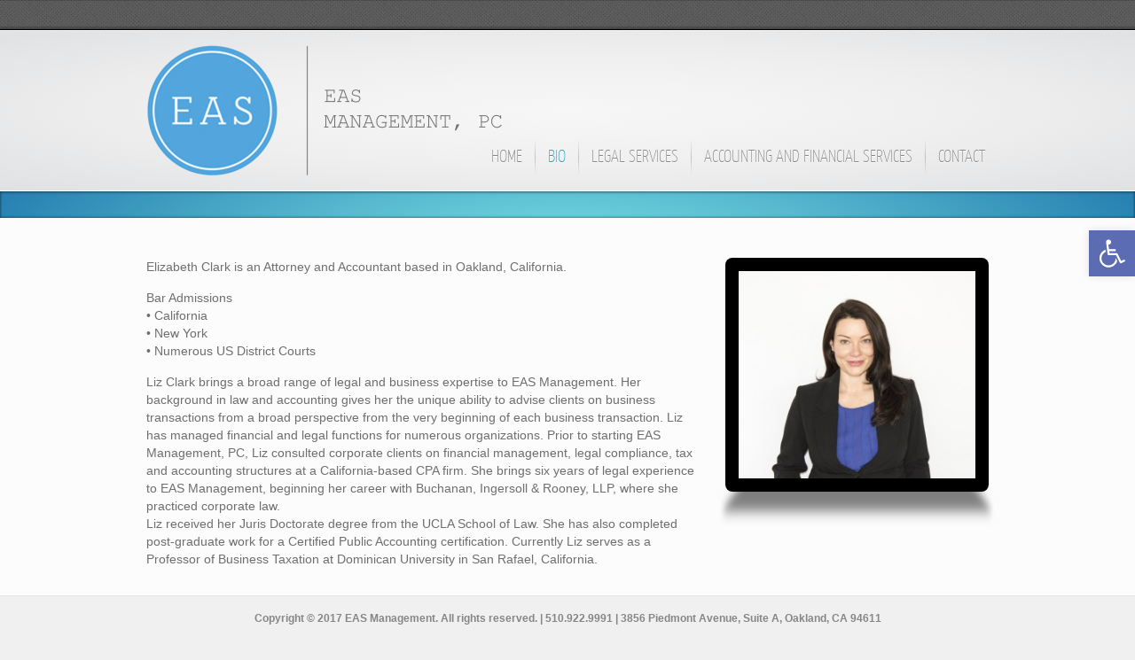

--- FILE ---
content_type: text/css
request_url: https://www.easmgmt.com/wp-content/themes/yoo_inspire_wp/css/base.css
body_size: 498
content:
/* Copyright (C) YOOtheme GmbH, YOOtheme Proprietary Use License (http://www.yootheme.com/license) */

@import url(../warp/css/base.css);


/* New style-related Base Values
----------------------------------------------------------------------------------------------------*/

body {
	font: normal 14px/20px Arial, Helvetica, sans-serif;
	color: #6E6E6E;
}

ins, mark { background-color: #ffa; }
mark { color: #444; }

hr { border-top-color: #ddd; }

pre {
	border: 1px solid #ddd;
	background: #fafafa;
}


blockquote {
	position: relative;
	padding-left: 25px;
	padding-right: 25px;
	font-size: 18px;
	line-height: 26px;
	text-align: center;
}

blockquote:before {
	position: absolute;
	content: "";
	top: 0;
	left: 0;
	height: 12px;
	width: 17px;
	background: url(../images/quote_start.png) 0 0 no-repeat;
}

blockquote:after {
	position: absolute;
	content: "";
	bottom: 0;
	right: 0;
	height: 12px;
	width: 17px;
	background: url(../images/quote_end.png) 0 0 no-repeat;
}


/* Useful Snippets
----------------------------------------------------------------------------------------------------*/

--- FILE ---
content_type: text/css
request_url: https://www.easmgmt.com/wp-content/themes/yoo_inspire_wp/css/menus.css
body_size: 1298
content:
/* Copyright (C) YOOtheme GmbH, YOOtheme Proprietary Use License (http://www.yootheme.com/license) */

@import url(../warp/css/menus.css);


/* Mega Drop-Down Menu
----------------------------------------------------------------------------------------------------*/

/* Level 1 */
.menu-dropdown { margin-bottom: -10px;  }

.menu-dropdown li.level1 { padding-bottom: 10px; }

.menu-dropdown a.level1,
.menu-dropdown span.level1 {
	position: relative;
	background: url(../images/menu_dropdown_level1.png) 0 0 no-repeat;
	color: #878787;
	z-index: 101;
}

.menu-dropdown:first-child .level1:first-child .level1 { background: none; }

.menu-dropdown a.level1 > span,
.menu-dropdown span.level1 > span {
	height: 52px;
	padding: 10px 14px 0 15px;
	line-height: 25px;
	font-size: 16px;
	text-transform: uppercase;
}

/* Set Hover */
.menu-dropdown  li.level1.parent:hover > .level1 > span,
.menu-dropdown  li.parent.remain > .level1 > span { background: url(../images/menu_dropdown_level1_parent.png) 50% 100% no-repeat; }

/* Drop-Down */
.menu-dropdown .dropdown { 
	top: 61px;
	left: -5px;
}

.menu-dropdown:last-child > li:last-child .dropdown {
	left: auto;
	right: -5px;
}

.menu-dropdown .dropdown:before { 
	position: absolute;
	top: 0;
	left: 5px;
	right: 5px;
	height: 1px;
	content: "";
	background: #D3D3D3;
	z-index: 1;
}

.menu-dropdown .dropdown-bg { margin: 0 5px 5px 5px; }

.menu-dropdown .dropdown-bg > div {
	padding: 10px;
	border: 1px solid #fff;
	border-top: none;
	background: #F5F5F5;
	background: -moz-linear-gradient(top, #F5F5F5 0%,#F8F8F8 100%);
	background: -webkit-linear-gradient(top, #F5F5F5 0%, #F8F8F8 100%);
	background: linear-gradient(to bottom, #F5F5F5 0%,#F8F8F8 100%);
	box-shadow: 0 1px 5px rgba(0,0,0,0.4)
}

/* Level 2 */
.menu-dropdown li.level2 { 
	margin: 0 10px;
	border-top: 1px solid #ddd;
}
.menu-dropdown li.level2:first-child { border: none; }

.menu-dropdown a.level2,
.menu-dropdown span.level2 { 
	color: #868686;
	text-transform: uppercase;
}

/* Set Current */
.menu-dropdown a.current.level2 { font-weight: bold; } 

/* Level 3 */

.menu-dropdown li.level3 { line-height: 20px; }

.menu-dropdown a.level3 {
	padding-left: 12px;
	background-position: 0 0;
	background-repeat: no-repeat;
	color: #868686;
}

.menu-dropdown a.level3:hover {	background-position: 0 -100px; }

/* Set Current */
.menu-dropdown a.current.level3 { font-weight: bold; } 

/* Subtitles */
.menu-dropdown span.subtitle { 
	text-transform: none;
	letter-spacing: 1px;
}

.menu-dropdown .level1 .level1 span.title { line-height: 20px; }


/* Sidebar/Accordion Menu
----------------------------------------------------------------------------------------------------*/

/* Link */
.menu-sidebar a,
.menu-sidebar li > span { color: #878787; }

.mod-box-color .menu-sidebar a,
.mod-box-color .menu-sidebar li > span,
.mod-fabric .menu-sidebar a,
.mod-fabric .menu-sidebar li > span { color: #E1E1E1; }

/* Hover */
.mod-box-color .menu-sidebar a:hover,
.mod-box-color .menu-sidebar li > span:hover,
.mod-fabric .menu-sidebar a:hover,
.mod-fabric .menu-sidebar li > span:hover { color: #ffffff; }

/* Current */
.menu-sidebar a.current { font-weight: bold; }

/* Level 1 */
.menu-sidebar li.level1 { border-top: 1px solid #E8E8E8; }

.mod-box .menu-sidebar li.level1 { border-top: 1px solid #DCDCDC; }
.mod-box-color .menu-sidebar li.level1 { border-top: 1px solid #2880A0; }
.mod-fabric .menu-sidebar li.level1 { border-top: 1px solid #6E6E6E; }

#page .menu-sidebar li.level1:first-child { border-top: none; }

.menu-sidebar li.parent .level1 > span { 
	background-position: 100% 0;
	background-repeat: no-repeat;
}
.mod-box-color .menu-sidebar li.parent .level1 > span,
.mod-fabric .menu-sidebar li.parent .level1 > span { background-image: url(../images/menu_sidebar_parent_dark.png); }

.menu-sidebar li.parent .level1 > span:hover { background-position: 100% -100px; }
.menu-sidebar li.parent.active .level1 > span { background-position: 100% -200px; }
.menu-sidebar li.parent.active .level1 > span:hover { background-position: 100% -300px; }

/* Level 2-4 */
.menu-sidebar ul.level2 ul { padding-left: 10px; }

.menu-sidebar .level2 a > span 	{ line-height: 20px; }

.menu-sidebar ul a > span {
	padding-left: 15px;
	background-position: 0 0;
	background-repeat: no-repeat;
}

.mod-box-color .menu-sidebar ul a > span,
.mod-fabric .menu-sidebar ul a > span { background-image: url(../images/menu_sidebar_level2_dark.png); }

.menu-sidebar ul a:hover > span,
.menu-sidebar ul a.current:hover > span { background-position: 0 -100px; }
.menu-sidebar ul a.current > span { background-position: 0 -200px; }


/* Line Menu
----------------------------------------------------------------------------------------------------*/

.menu-line li {
	margin-left: 7px;
	padding-left: 8px;
	background: url(../images/menu_line_item.png) 0 50% no-repeat;
}

#footer .menu-line li { background-image: url(../images/menu_line_item_footer.png); }

.menu-line li:first-child,
#footer .menu-line li:first-child {
	margin-left: 0;
	padding-left: 0;
	background: none;
}

.menu-line li a { color: #D5D5D5; }
.menu-line li a:hover { color: #ffffff; }

#footer .menu-line li a { color: #868686; }


--- FILE ---
content_type: text/css
request_url: https://www.easmgmt.com/wp-content/themes/yoo_inspire_wp/css/tools.css
body_size: 1736
content:
/* Copyright (C) YOOtheme GmbH, YOOtheme Proprietary Use License (http://www.yootheme.com/license) */

@import url(../warp/css/tools.css);


/* Buttons (Needed for System Markup)
----------------------------------------------------------------------------------------------------*/

a.button-more {
	height: 24px;
	padding-left: 19px;
	line-height: 24px;
	color: #878787;
	background-position: 0 0;
	background-repeat: no-repeat;
	text-shadow: 0 1px 0 rgba(255,255,255,0.3);
}

a.button-more:hover { background-position: 0 -30px; }

.mod-box-color a.button-more,
.mod-fabric a.button-more {
	color: #DCDDDE; 
	background-position: 0 -60px;
	text-shadow: 0 -1px rgba(0,0,0,0.3);
}

.mod-box-color a.button-more:hover,
.mod-fabric a.button-more:hover {
	color: #ffffff; 
	background-position: 0 -90px;
}

/* Images and Objects (Needed for System Markup)
----------------------------------------------------------------------------------------------------*/

img.border-box { border: 1px solid #ddd; }


/* Lists and Tables (Needed for System Markup)
----------------------------------------------------------------------------------------------------*/

ul.line-icon,
ul.link {
	list-style: none;
	margin: 0;
	padding: 0;
}

/* Line */
ul.line > li { background: url(../images/tools/list_line.png) 0 0 repeat-x; }

.mod-box-color ul.line > li,
.mod-fabric ul.line > li { background-image: url(../images/tools/list_line_dark.png); }

ul.line > li:first-child,
.mod-box-color ul.line > li:first-child,
.mod-fabric ul.line > li:first-child { background-image: none; }

/* Line-Icon */

ul.line-icon > li {
	padding: 4px 0 0 25px;
	background:	url(../images/tools/list_line.png) 0 0 repeat-x,
				url(../images/tools/list_icon.png) 0 0 no-repeat;
}

ul.line-icon > li:first-child { 
	background-image:	none,
				url(../images/tools/list_icon.png);
}

.mod-box-color ul.line-icon > li,
.mod-fabric ul.line-icon > li { 
	background-image: url(../images/tools/list_line_dark.png),
					  url(../images/tools/list_icon.png);
}

.mod-box-color ul.line-icon > li:first-child,
.mod-fabric ul.line-icon > li:first-child { 
	background-image: none,
					  url(../images/tools/list_icon.png);
}


/* Check */
ul.check > li {
	padding: 4px 0 0 25px;
	background:	url(../images/tools/list_line.png) 0 0 repeat-x,
				url(../images/tools/list_check.png) 0 0 no-repeat;
}

ul.check > li:first-child { 
	background-image: none,
					  url(../images/tools/list_check.png);
}

.mod-box-color ul.check > li,
.mod-fabric ul.check > li { 
	background-image: url(../images/tools/list_line_dark.png),
					  url(../images/tools/list_check.png);
}

.mod-box-color ul.check > li:first-child,
.mod-fabric ul.check > li:first-child {
	background-image: none,
					  url(../images/tools/list_check.png);
}

/* Link */
ul.link > li {
	padding: 4px 0 0 25px;
	background:	url(../images/tools/list_line.png) 0 0 repeat-x,
				url(../images/tools/list_link.png) 0 0 no-repeat;
}

ul.link > li:first-child { 
	background:	none,
		url(../images/tools/list_link.png) 0 0 no-repeat;
}

.mod-box-color ul.link > li,
.mod-fabric ul.link > li { 
	background-image: url(../images/tools/list_line_dark.png),
					  url(../images/tools/list_link.png);
}

.mod-box-color ul.link > li:first-child,
.mod-fabric ul.link > li:first-child {
	background-image:	none,
						url(../images/tools/list_link.png);
}

ul.line-icon a,
ul.link a,
ul.check a,
ul.link a { color: #868686; }

/* Zebra List and Table */
ul.zebra > li,
table.zebra tbody td { border-bottom: 1px solid #ddd; }
ul.zebra > li:first-child,
table.zebra tbody tr:first-child td { border-top: 1px solid #ddd; }

ul.zebra > li.odd,
table.zebra tbody tr.odd { background: #F4F4F4; }
ul.zebra > li:nth-of-type(odd),
table.zebra tbody tr:nth-of-type(odd) { background: #F4F4F4; }

.mod-fabric ul.zebra > li,
.mod-fabric table.zebra tbody td { border-bottom: 1px solid #3C3C3C; }
.mod-fabric ul.zebra > li:first-child,
.mod-fabric table.zebra tbody tr:first-child td { border-top: 1px solid #3C3C3C; }

.mod-fabric ul.zebra > li.odd,
.mod-fabric table.zebra tbody tr.odd { background: #494949; }
.mod-fabric ul.zebra > li:nth-of-type(odd),
.mod-fabric table.zebra tbody tr:nth-of-type(odd) { background: #494949; }

table.zebra caption { color: #999; }


/* Definition Lists
----------------------------------------------------------------------------------------------------*/

dl.separator dt {	
	position: relative;
	padding-top: 5px;
	padding-bottom: 5px;
	text-transform: uppercase;
}

/* border code because of RTL */
dl.separator dd {
	padding-top: 5px;
	padding-bottom: 5px;
	border-width: 0 0 0 1px;
	border-style: solid;
	border-color: #DDD;
}

dl.separator dt:before {
	content: "";
	position: absolute;
	top: 0;
	right: -15px;
	width: 30px;
	border-top: 1px solid #DDD;
}

dl.separator dt:after {
	content: "";
	position:absolute;
	top: -3px;
	right: -3px;
	width: 5px;
	height: 5px;
	background: #FFF;
	border: 1px solid #DDD;
	border-radius:6px;
}

dl.separator dt:first-child:before,
dl.separator dt:first-child:after { display: none; }


/* Text
----------------------------------------------------------------------------------------------------*/

/* Inline Text Box */
em.box { 
	border: 1px solid #bbb;
	background: #fafafa;
	color: #444;
	border-radius: 3px;
}

.mod-fabric em.box {
	border-color: #3C3C3C;
	color: #fff;
	background: #494949;
}

/* Dotted Horizontal Rule */
hr.dotted { background: url(../images/tools/line_dotted.png) 0 0 repeat-x; }


/* Boxes
----------------------------------------------------------------------------------------------------*/

.box-content {
	background: #fafafa;
	border: 1px solid #ddd;
}

.box-note,
.box-info,
.box-warning,
.box-hint,
.box-download {
	background: #fafafa;
	border-top: 1px solid #ddd;
	border-bottom: 1px solid #ddd;
}

.box-info {
	background: #ebf5fa url(../images/tools/box_info.png) 0 0 no-repeat;
	border-color: #d2dce1;
}

.box-warning {
	background: #fff0eb url(../images/tools/box_warning.png) 0 0 no-repeat;
	border-color: #ffd7cd;
}

.box-hint {
	background: #fffae6 url(../images/tools/box_hint.png) 0 0 no-repeat;
	border-color: #fae6be;
}

.box-download {
	background: #faffe6 url(../images/tools/box_download.png) 0 0 no-repeat;
	border-color: #dce6be;
}


/* Forms (Needed for System Markup)
----------------------------------------------------------------------------------------------------*/

form.box fieldset { border: 1px solid #ddd; }
form.box legend { background: #fff; }


/* Mobile Switcher (Needed for Mobile)
----------------------------------------------------------------------------------------------------*/

.mobile-switcher {
	background: #eee;
	border: 1px solid #aaa;
}

/* Social Icons
----------------------------------------------------------------------------------------------------*/

ul.social-icons {
	margin: 0;
	padding: 0;
	list-style: none;
	overflow: hidden;
}

ul.social-icons li {
	padding: 0 3px;
	float: left;
	background: url(../images/menu_line_item.png) 0 50% no-repeat;
}

ul.social-icons li:first-child { background: none; }

.social-icons a { 
	display: block;
	width: 28px;
	height: 28px;
	background: url(../images/icons_social.png) 0 0 no-repeat;
}

.social-icons a.youtube:hover { background-position: 0 -30px; }
.social-icons a.googleplus { background-position: 0 -60px; }
.social-icons a.googleplus:hover { background-position: 0 -90px; }
.social-icons a.facebook { background-position: 0 -120px; }
.social-icons a.facebook:hover { background-position: 0 -150px; }
.social-icons a.twitter { background-position: 0 -180px; }
.social-icons a.twitter:hover { background-position: 0 -210px; }
.social-icons a.rss { background-position: 0 -240px; }
.social-icons a.rss:hover { background-position: 0 -270px; }

/* Contact Icons
----------------------------------------------------------------------------------------------------*/

ul.contact-icons {
	margin: 0;
	padding: 0;
	list-style: none;
}

ul.contact-icons li { 
	margin-top: 5px;
	padding-left: 20px;
	background: url(../images/icons_contact.png) 0 0 no-repeat;
}

ul.contact-icons li:first-child { margin-top: 0; }

ul.contact-icons li.location { background-position: 0 -250px; }
ul.contact-icons li.email { background-position: 0 -500px; }
ul.contact-icons li.phone { background-position: 0 -750px; }

--- FILE ---
content_type: text/css
request_url: https://www.easmgmt.com/wp-content/themes/yoo_inspire_wp/css/extensions.css
body_size: 172
content:
/* Copyright (C) YOOtheme GmbH, YOOtheme Proprietary Use License (http://www.yootheme.com/license) */


.module-title + .wk-slideshow-inspire .nav { top: -60px; }

.module-title + .wk-slideshow-inspire { margin-top: 15px; }

--- FILE ---
content_type: text/css
request_url: https://www.easmgmt.com/wp-content/themes/yoo_inspire_wp/css/custom.css
body_size: 459
content:
/* Copyright (C) YOOtheme GmbH, YOOtheme Proprietary Use License (http://www.yootheme.com/license) */

/*
 * Custom Style Sheet - Use this file to style your content
 */
 
#logo .custom-logo {
	width: 140px;
	height: 75px;
	background: url(../../../images/yootheme/logo.png) 0 0 no-repeat;
}

#top-a .wk-slideset-inspire { 
	position: relative;
	margin-bottom: -30px;
}

#top-a .wk-slideset-inspire .sets { padding: 75px 0 75px 0; }
#top-a .wk-slideset-inspire .nav { 
	position: absolute;
	left: 0;
	right: 0;
	bottom: 15px;
}

.screen { 
	width: 460px;
	height: 340px;
	position: relative;
	background: url(../../../images/yootheme/home_screen.png) 0 0 no-repeat;
}

.screen .wk-slideshow-default { 
	position: absolute;
	top: 15px;
	left: 32px;
}

#bottom-a .wk-twitter-single {
	margin-top: 15px;
	padding: 30px 130px 0 200px;
	border-top: 1px solid #e7e7e7;
}

#bottom-a .wk-twitter-single.image { background-position: 130px 32px; }

--- FILE ---
content_type: text/css
request_url: https://www.easmgmt.com/wp-content/themes/yoo_inspire_wp/css/background/bubbles_blue.css
body_size: 490
content:
/* Copyright (C) YOOtheme GmbH, YOOtheme Proprietary Use License (http://www.yootheme.com/license) */

/*
 * Bubbles Blue Background
 */
 
body { -webkit-font-smoothing: antialiased; }

#block-top-a { 
	overflow: hidden;
	position: relative;
	background: #267fb0 url(../../images/background/bubbles_blue/radial_gradient.svg) 50% 0 no-repeat;
	background-size: 1400px 500px;
}

.top-a-layer-1 {
	position: absolute;
	height: 300px;
	top: 0;
	left: 0;
	right: 0;
	background: url(../../images/background/bubbles_blue/linear_gradient.svg) 0 0 no-repeat;
	background-size: 100% 300px;
}

.top-a-layer-2,
.top-a-layer-3 {
	position: absolute;
	top: -500px;
	left: 50%;
	height: 1400px;
	width: 1400px;
	margin-left: -700px;
	-webkit-animation: spinner-l linear infinite;
	-moz-animation: spinner-l linear infinite;
	-ms-animation: spinner-l linear infinite;
	animation: spinner-l linear infinite;
}

.top-a-layer-2 {
	background: url(../../images/background/bubbles_blue/layer_1.png) 50% 50% no-repeat;
	-webkit-animation-duration: 350s;
	-moz-animation-duration: 350s;
	-ms-animation-duration: 350s;
	animation-duration: 350s;
}

.top-a-layer-3 {
	background: url(../../images/background/bubbles_blue/layer_2.png) 50% 50% no-repeat;
	-webkit-animation-duration: 150s;
	-moz-animation-duration: 150s;
	-ms-animation-duration: 150s;
	animation-duration: 150s;
}



--- FILE ---
content_type: text/css
request_url: https://www.easmgmt.com/wp-content/themes/yoo_inspire_wp/css/animations.css
body_size: 531
content:
/* Copyright (C) YOOtheme GmbH, YOOtheme Proprietary Use License (http://www.yootheme.com/license) */

/*
 * Background Animations
 */


 /* spinner-l */
 
@-webkit-keyframes spinner-l {
	from { -webkit-transform: rotate(360deg); }
	to { -webkit-transform: rotate(0deg); }
}

@-moz-keyframes spinner-l {
	from { -moz-transform: rotate(360deg); }
	to { -moz-transform: rotate(0deg); }
}

@-ms-keyframes spinner-l {
	from { -ms-transform: rotate(360deg); }
	to { -ms-transform: rotate(0deg); }
}

@keyframes spinner-l {
	from { transform: rotate(360deg); }
	to { transform: rotate(0deg); }
}

/* zeppelin */

@-webkit-keyframes zeppelin {
	0% { -webkit-transform: translateY(0px); }
	50% { -webkit-transform: translateY(25px); }
	100% { -webkit-transform: translateY(0px); }
}

@-moz-keyframes zeppelin {
	0% { -moz-transform: translateY(0px); }
	50% { -moz-transform: translateY(25px); }
	100% { -moz-transform: translateY(0px); }
}

@-ms-keyframes zeppelin {
	0% { -ms-transform: translateY(0px); }
	50% { -ms-transform: translateY(25px); }
	100% { -ms-transform: translateY(0px); }
}

@keyframes zeppelin {
	0% { transform: translateY(0px); }
	50% { transform: translateY(25px); }
	100% { transform: translateY(0px); }
}

/* slide */

@-webkit-keyframes slide {
    from{ background-position: 0 0; }
    to{ background-position: 100% 0; }
}

@-moz-keyframes slide { 
    from{ background: left; }
    to{ background: right; } 
}

@-ms-keyframes slide { 
    from{ background: left; }
    to{ background: right; } 
}

@keyframes slide { 
    from{ background: left; }
    to{ background: right; } 
}

/* cloud1 */

@-webkit-keyframes cloud1 {
	0% { left: 50%; }
	45% { opacity: 1; }
	50% { left: 0%; opacity: 0; }
	51% { left: 100%; opacity: 0; }
	55% { opacity: 1; }
	100% { left: 50%; }
}

@-moz-keyframes cloud1 {
	0% { left: 50%; }
	45% { opacity: 1; }
	50% { left: 0%; opacity: 0; }
	51% { left: 100%; opacity: 0; }
	55% { opacity: 1; }
	100% { left: 50%; }
}

@-ms-keyframes cloud1 {
	0% { left: 50%; }
	45% { opacity: 1; }
	50% { left: 0%; opacity: 0; }
	51% { left: 100%; opacity: 0; }
	55% { opacity: 1; }
	100% { left: 50%; }
}

@keyframes cloud1 {
	0% { left: 50%; }
	45% { opacity: 1; }
	50% { left: 0%; opacity: 0; }
	51% { left: 100%; opacity: 0; }
	55% { opacity: 1; }
	100% { left: 50%; }
}

/* cloud2 */

@-webkit-keyframes cloud2 {
	0% { left: 70%; }
	65% { opacity: 1; }
	70% { left: 0%; opacity: 0; }
	71% { left: 100%; opacity: 0; }
	75% { opacity: 1; }
	100% { left: 70%; }
}

@-moz-keyframes cloud2 {
	0% { left: 70%; }
	65% { opacity: 1; }
	70% { left: 0%; opacity: 0; }
	71% { left: 100%; opacity: 0; }
	75% { opacity: 1; }
	100% { left: 70%; }
}

@-ms-keyframes cloud2 {
	0% { left: 70%; }
	65% { opacity: 1; }
	70% { left: 0%; opacity: 0; }
	71% { left: 100%; opacity: 0; }
	75% { opacity: 1; }
	100% { left: 70%; }
}

@keyframes cloud2 {
	0% { left: 70%; }
	65% { opacity: 1; }
	70% { left: 0%; opacity: 0; }
	71% { left: 100%; opacity: 0; }
	75% { opacity: 1; }
	100% { left: 70%; }
}

/* cloud3 */

@-webkit-keyframes cloud3 {
	0% { left: 30%; }
	65% { opacity: 1; }
	70% { left: 100%; opacity: 0; }
	71% { left: 0%; opacity: 0; }
	75% { opacity: 1; }
	100% { left: 30%; }
}

@-moz-keyframes cloud3 {
	0% { left: 30%; }
	65% { opacity: 1; }
	70% { left: 100%; opacity: 0; }
	71% { left: 0%; opacity: 0; }
	75% { opacity: 1; }
	100% { left: 30%; }
}

@-ms-keyframes cloud3 {
	0% { left: 30%; }
	65% { opacity: 1; }
	70% { left: 100%; opacity: 0; }
	71% { left: 0%; opacity: 0; }
	75% { opacity: 1; }
	100% { left: 30%; }
}

@keyframes cloud3 {
	0% { left: 30%; }
	65% { opacity: 1; }
	70% { left: 100%; opacity: 0; }
	71% { left: 0%; opacity: 0; }
	75% { opacity: 1; }
	100% { left: 30%; }
}

--- FILE ---
content_type: text/css
request_url: https://www.easmgmt.com/wp-content/themes/yoo_inspire_wp/css/color/turquoise.css
body_size: 164
content:
/* Copyright (C) YOOtheme GmbH, YOOtheme Proprietary Use License (http://www.yootheme.com/license) */


a:hover,
ul.line-icon a:hover,
ul.link a:hover,
ul.check a:hover,
ul.link a:hover,
em, code { color: #62B5B7; }

--- FILE ---
content_type: text/css
request_url: https://www.easmgmt.com/wp-content/themes/yoo_inspire_wp/css/style.css
body_size: 870
content:
/* Copyright (C) YOOtheme GmbH, YOOtheme Proprietary Use License (http://www.yootheme.com/license) */

/*
 * Style Style Sheet - Defines the main look like colors and backgrounds
 * Not all style related CSS is included, only colors and backgrounds which may change for different theme styles
 */


/* Base
----------------------------------------------------------------------------------------------------*/

a { color: #339ABB; }

::-moz-selection { background: #85CCE0; color: #fff; }
::selection { background: #85CCE0; color: #fff; }

/* Layout
----------------------------------------------------------------------------------------------------*/


/* Menus
----------------------------------------------------------------------------------------------------*/

/* Set Active */
.menu-dropdown li.active .level1,
.menu-dropdown li.level1:hover .level1,
.menu-dropdown li.remain .level1,
.menu-dropdown a.level2:hover,
.menu-dropdown a.level3:hover,
.menu-sidebar a:hover,
.menu-sidebar li > span:hover { color: #349BBC; }

.menu-dropdown a.level3 { background-image: url(../images/menu_dropdown_level3.png); }

.menu-sidebar li.parent .level1 > span { background-image: url(../images/menu_sidebar_parent.png); }

.menu-sidebar ul a > span { background-image: url(../images/menu_sidebar_level2.png); }

#footer .menu-line li a:hover { color: #339ABB; }


/* Modules
----------------------------------------------------------------------------------------------------*/

.mod-box-color {
	color: #F5F5F5;
	border-color: #257794;
	background: #329FC0;
	background: -moz-linear-gradient(top, #329FC0 0%, #2988B6 100%);
	background: -webkit-linear-gradient(top, #329FC0 0%, #2988B6 100%);
	background: linear-gradient(to bottom, #329FC0 0%, #2988B6 100%);
	text-shadow: 0 1px 0 rgba(0,0,0,0.3);
}


/* Tools
----------------------------------------------------------------------------------------------------*/

a.button-more {	background-image: url(../images/tools/button_more.png); }

a.button-more:hover { color: #349BBC; }

.mod-box-color ul.zebra > li,
.mod-box-color table.zebra tbody td { border-bottom: 1px solid #237598; }
.mod-box-color ul.zebra > li:first-child,
.mod-box-color table.zebra tbody tr:first-child td { border-top: 1px solid #237598; }

.mod-box-color ul.zebra > li.odd,
.mod-box-color table.zebra tbody tr.odd { background: #2680A6; }
.mod-box-color ul.zebra > li:nth-of-type(odd),
.mod-box-color table.zebra tbody tr:nth-of-type(odd) { background: #2680A6; }

.mod-box-color em.box {
	border-color: #237598;
	color: #fff;
	background: #2680A6;
}

/* System
----------------------------------------------------------------------------------------------------*/

#system .item > .links a {	background-image: url(../images/tools/button_more.png); }
#system .item > .links a:hover { color: #349BBC; }

.breadcrumbs a:hover { color: #339ABB; }

/* Extensions
----------------------------------------------------------------------------------------------------*/

.wk-slideshow-inspire .nav span { background-image: url(../images/widgetkit/slideshow/nav.png); }

--- FILE ---
content_type: text/css
request_url: https://www.easmgmt.com/wp-content/themes/yoo_inspire_wp/fonts/yanonekaffeesatzthin.css
body_size: 265
content:
/* Copyright (C) YOOtheme GmbH, YOOtheme Proprietary Use License (http://www.yootheme.com/license) */

@font-face {
    font-family: 'Yanone Kaffeesatz Thin';
    src: url('Yanonekaffeesatz-thin-webfont.eot?#iefix') format('embedded-opentype'),
         url('Yanonekaffeesatz-thin-webfont.woff') format('woff'),
         url('Yanonekaffeesatz-thin-webfont.ttf') format('truetype'),
         url('Yanonekaffeesatz-thin-webfont.svg#YanoneKaffeesatzThin') format('svg');
	font-weight: normal;
	font-style: normal;
}

--- FILE ---
content_type: image/svg+xml
request_url: https://www.easmgmt.com/wp-content/themes/yoo_inspire_wp/images/background/bubbles_blue/radial_gradient.svg
body_size: 357
content:
<?xml version="1.0" encoding="utf-8"?>
<svg version="1.2" baseProfile="tiny" id="Ebene_1" xmlns="http://www.w3.org/2000/svg" xmlns:xlink="http://www.w3.org/1999/xlink"
	 x="0px" y="0px" width="100px" height="100px" viewBox="0 0 100 100" preserveAspectRatio="none" xml:space="preserve">
<radialGradient id="SVGID_1_" cx="50" cy="20" r="50" gradientUnits="userSpaceOnUse">
	<stop  offset="0" style="stop-color:#71d6df;stop-opacity:1"/>
	<stop  offset="0.2" style="stop-color:#71d6df;stop-opacity:1"/>
	<stop  offset="1" style="stop-color:#267fb0;stop-opacity:1"/>
</radialGradient>
<rect fill="url(#SVGID_1_)" width="100" height="100"/>
</svg>

--- FILE ---
content_type: application/javascript
request_url: https://www.easmgmt.com/wp-content/themes/yoo_inspire_wp/js/template.js
body_size: 519
content:
/* Copyright (C) YOOtheme GmbH, YOOtheme Proprietary Use License (http://www.yootheme.com/license) */

(function($){

	$(document).ready(function() {

		var config = $('body').data('config') || {};
		
		// Accordion menu
		$('.menu-sidebar').accordionMenu({ mode:'slide' });

		// Dropdown menu
		$('#menu').dropdownMenu({ mode: 'slide', dropdownSelector: 'div.dropdown'});

		// Smoothscroller
		$('a[href="#page"]').smoothScroller({ duration: 500 });

		// Fix Browser Rounding
		$('.grid-block').matchWidth('.grid-h');

		// Social buttons
		$('article[data-permalink]').socialButtons(config);

		// Match height of div tags
		var matchHeight = function(){
			$('#top-a .grid-h').matchHeight('.deepest');
			$('#top-b .grid-h').matchHeight('.deepest');
			$('#bottom-a .grid-h').matchHeight('.deepest');
			$('#bottom-b .grid-h').matchHeight('.deepest');
			$('#bottom-c .grid-h').matchHeight('.deepest');
			$('#innertop .grid-h').matchHeight('.deepest');
			$('#innerbottom .grid-h').matchHeight('.deepest');
			$('#maininner, #sidebar-a, #sidebar-b').matchHeight();
		};

		matchHeight();

		$(window).bind("load", matchHeight);
	});
	
})(jQuery);